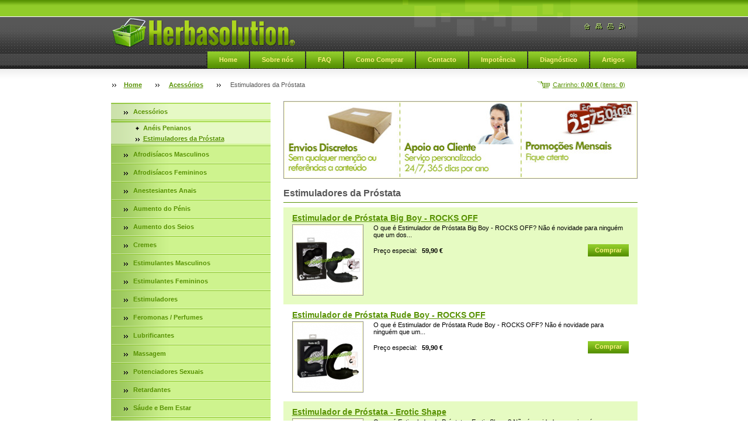

--- FILE ---
content_type: text/html; charset=UTF-8
request_url: https://www.herbasolution.com/acessorios/estimuladores-da-prostata/
body_size: 6950
content:
<!--[if lte IE 9]><!DOCTYPE HTML PUBLIC "-//W3C//DTD HTML 4.01 Transitional//EN" "https://www.w3.org/TR/html4/loose.dtd"><![endif]-->
<!DOCTYPE html>

<!--[if IE]><html class="ie" lang="pt"><![endif]-->
<!--[if gt IE 9]><!--> 
<html lang="pt">
<!--<![endif]-->

	<head>
		<!--[if lt IE 8]><meta http-equiv="X-UA-Compatible" content="IE=EmulateIE7"><![endif]--><!--[if IE 8]><meta http-equiv="X-UA-Compatible" content="IE=EmulateIE8"><![endif]--><!--[if IE 9]><meta http-equiv="X-UA-Compatible" content="IE=EmulateIE9"><![endif]-->
		<base href="https://www.herbasolution.com/">
  <meta charset="utf-8">
  <meta name="description" content="">
  <meta name="keywords" content="">
  <meta name="generator" content="Webnode">
  <meta name="apple-mobile-web-app-capable" content="yes">
  <meta name="apple-mobile-web-app-status-bar-style" content="black">
  <meta name="format-detection" content="telephone=no">
    <meta name="google-site-verification" content="1fgNR-phEh8R5Q8zWeUhv-VrNW7RqWvsJQydxI1P920">
  <link rel="shortcut icon" href="https://8d6f79b417.clvaw-cdnwnd.com/568469107d02f5b7d1615d0bb66611fa/200000822-918d793816/favicon-herbasolution.ico">
  <link rel="stylesheet" href="https://www.herbasolution.com/wysiwyg/system.style.css">
<link rel="canonical" href="https://www.herbasolution.com/acessorios/estimuladores-da-prostata/">
<script type="text/javascript">(function(i,s,o,g,r,a,m){i['GoogleAnalyticsObject']=r;i[r]=i[r]||function(){
			(i[r].q=i[r].q||[]).push(arguments)},i[r].l=1*new Date();a=s.createElement(o),
			m=s.getElementsByTagName(o)[0];a.async=1;a.src=g;m.parentNode.insertBefore(a,m)
			})(window,document,'script','//www.google-analytics.com/analytics.js','ga');ga('create', 'UA-797705-6', 'auto',{"name":"wnd_header"});ga('wnd_header.set', 'dimension1', 'W1');ga('wnd_header.set', 'anonymizeIp', true);ga('wnd_header.send', 'pageview');var _gaq = _gaq || [];
				  (function() {
					var ga = document.createElement('script'); ga.type = 'text/javascript'; ga.async = true;
					ga.src = ('https:' == location.protocol ? 'https://ssl' : 'https://www') + '.google-analytics.com/ga.js';
					var s = document.getElementsByTagName('script')[0]; s.parentNode.insertBefore(ga, s);
				  })(); _gaq.push(['_setAccount', 'G-TNT7T4J8P4']);_gaq.push(['_trackPageview']);_gaq.push(['_gat._anonymizeIp']);var pageTrackerAllTrackEvent=function(category,action,opt_label,opt_value){ga('send', 'event', category, action, opt_label, opt_value)};</script>
  <link rel="alternate" type="application/rss+xml" href="https://herbasolution.com/rss/pf-all.xml" title="">
  <link rel="alternate" type="application/rss+xml" href="https://www.herbasolution.com/artigos/" title="">
<!--[if lte IE 9]><style type="text/css">.cke_skin_webnode iframe {vertical-align: baseline !important;}</style><![endif]-->
		<title>Estimuladores da Próstata :: HerbaSolution,Shopping dos  Afrodisiacos, Afrodisiacos Naturais</title>
		<meta name="robots" content="index, follow">
		<meta name="googlebot" content="index, follow">
        <script type="text/javascript" src="https://d11bh4d8fhuq47.cloudfront.net/_system/skins/v14/50000561/js/jquery-1.7.1.min.js"></script>
        <script type="text/javascript" src="https://d11bh4d8fhuq47.cloudfront.net/_system/skins/v14/50000561/js/lib.js"></script>
		<link rel="stylesheet" type="text/css" href="https://d11bh4d8fhuq47.cloudfront.net/_system/skins/v14/50000561/css/style.css" media="screen,handheld,projection">
		<link rel="stylesheet" type="text/css" href="https://d11bh4d8fhuq47.cloudfront.net/_system/skins/v14/50000561/css/print.css" media="print">
	
				<script type="text/javascript">
				/* <![CDATA[ */
					
					if (typeof(RS_CFG) == 'undefined') RS_CFG = new Array();
					RS_CFG['staticServers'] = new Array('https://d11bh4d8fhuq47.cloudfront.net/');
					RS_CFG['skinServers'] = new Array('https://d11bh4d8fhuq47.cloudfront.net/');
					RS_CFG['filesPath'] = 'https://www.herbasolution.com/_files/';
					RS_CFG['filesAWSS3Path'] = 'https://8d6f79b417.clvaw-cdnwnd.com/568469107d02f5b7d1615d0bb66611fa/';
					RS_CFG['lbClose'] = 'Fechar';
					RS_CFG['skin'] = 'default';
					if (!RS_CFG['labels']) RS_CFG['labels'] = new Array();
					RS_CFG['systemName'] = 'Webnode';
						
					RS_CFG['responsiveLayout'] = 0;
					RS_CFG['mobileDevice'] = 0;
					RS_CFG['labels']['copyPasteSource'] = 'Ler mais:';
					
				/* ]]> */
				</script><script type="text/javascript" src="https://d11bh4d8fhuq47.cloudfront.net/_system/client/js/compressed/frontend.package.1-3-108.js?ph=8d6f79b417"></script><style type="text/css"></style></head>

	<body>
      <script type="text/javascript">
            /* <![CDATA[ */
           
                RubicusFrontendIns.addAbsoluteHeaderBlockId('headerMenu');

            /* ]]> */
        </script>
        
        <div id="pageWrapper">
    
            <div id="page">
        
                <div id="headerWrapper">
        
                    <div id="header">
                    
                        <div id="headerLogo">                    
                            <div id="logo"><a href="home/" class="image" title="Ir para a página inicial"><span id="rbcSystemIdentifierLogo"><img src="https://8d6f79b417.clvaw-cdnwnd.com/568469107d02f5b7d1615d0bb66611fa/200000816-07a55089f5/logotipo-herbasolution.png"  width="316" height="50"  alt="HerbaSolution,Shopping dos  Afrodisiacos, Afrodisiacos Naturais"></span></a></div>                            <script type="text/javascript"> /* <![CDATA[ */ logoCentering(); /* ]]> */ </script>                            
                        </div> <!-- id="headerLogo" -->
                        
                        <div class="cleaner"></div>
                
                        <div class="quick">
                            <ul>                                
                                <li class="homepage"><a href="home/" title="Ir para a página inicial"><span class="hidden">Página inicial</span></a></li>
                                <li class="sitemap"><a href="/sitemap/" title="Ir para o mapa do site"><span class="hidden">Mapa do site</span></a></li>
                                <li class="print"><a href="#" onclick="window.print(); return false;" title="Imprimir página"><span class="hidden">Imprimir</span></a></li>
                                <li class="rss"><a href="/rss/" title="Notícias RSS"><span class="hidden">RSS</span></a></li>
                            </ul>
                        </div> <!-- class="quick" -->
                        
                        <div id="languageSelect"></div>			
                        
                        <hr class="hidden">
                
                        <div id="headerMenu">
                            
<ul class="menu">
	<li class="first"><a href="/home/">Home</a></li>
	<li><a href="/sobre-nos/">Sobre nós</a></li>
	<li><a href="/f-a-q/">FAQ</a></li>
	<li><a href="/como-comprar/">Como Comprar</a></li>
	<li><a href="/contacto/">Contacto</a></li>
	<li><a href="/impot%c3%aancia%20sexual/">Impotência</a></li>
	<li><a href="/diagnostico/">Diagnóstico</a></li>
	<li class="last"><a href="/artigos/">Artigos</a></li>
</ul>			                                                       
                        </div> <!-- id="mainMenu" -->
                        
                        <hr class="hidden">
                        
                        <div class="cleaner"></div>
                            
                        <div id="navigator">
                            <div id="cartInfo"><a href="es-cart/">Carrinho: <span class="price">0,00 €</span> (itens: <span class="items">0</span>)</a></div>
                            <div id="pageNavigator" class="rbcContentBlock"><span class="separator"><span class="invisible"> &gt; </span></span><a href="/home/">Home</a><span class="separator"><span class="invisible"> &gt; </span></span><a href="/acessorios/">Acessórios</a><span class="separator"><span class="invisible"> &gt; </span></span><span id="navCurrentPage">Estimuladores da Próstata</span></div>                            <div class="cleaner"><!-- / --></div>
                        </div> <!-- id="navigator" -->
                        
                        <hr class="hidden">                
                        
                        <div class="cleaner"></div>
                
                </div> <!-- id="header" -->
                    
                </div> <!-- id="headerWrapper" -->
                
                <div id="contentWrapper">
                
                    <div id="content" class="threeCols">
                    
                        <div id="mainColumn">   
                        
                            <div id="illustration">
                                <div class="in1">
                                    <div class="in2">
                                        <img src="https://8d6f79b417.clvaw-cdnwnd.com/568469107d02f5b7d1615d0bb66611fa/200000989-7011d71448/50000000.jpg?ph=8d6f79b417" width="602" height="129" alt="">                                        <br class="hidden">
                                        <span class="slogan"><span id="rbcCompanySlogan" class="rbcNoStyleSpan"> Afrodisiacos naturais</span></span>
                                    </div>
                                </div>
                            </div> <!-- id="illustration" -->                                                 
                            
                            <div id="columnsWrapper">
                            
                                			                                <!-- SHOP -->                                <div class="box products shop shopList">                                                            <h2>Estimuladores da Próstata</h2>                                                                        <div class="list">																			                                                <div class="product withImage mode-1">                                        <h3 class="heading"><a href="/products/estimulador-de-prostata-big-boy-rocks-off/">Estimulador de Próstata Big Boy - ROCKS OFF</a></h3>                                        			                                        <div class="image">                                            <p class="image"><span class="thumbnail"><a href="/products/estimulador-de-prostata-big-boy-rocks-off/" title="Ver artigo completo"><img src="https://8d6f79b417.clvaw-cdnwnd.com/568469107d02f5b7d1615d0bb66611fa/system_preview_small_200001001-aa95fab8ff/big-boy-silikon-vibrator.png" width="118" height="118" alt="Estimulador de Próstata Big Boy - ROCKS OFF"></a></span></p><!-- / class="image" -->                                            <div class="cleaner"></div>                                        </div><!-- class="image" -->					                                        <div class="wsw">                                                                                        <!-- WSW -->                                            <div class="description">
	O que é&nbsp;Estimulador de Próstata Big Boy - ROCKS OFF?

Não é novidade para ninguém que um dos...                                            </div>                                            <!-- / WSW -->                                            							<form class="addToBasket" action="/acessorios/estimuladores-da-prostata/" method="post">                    <input type="hidden" name="quantity" id="quantity_200002766" value="1" maxlength="2">                    <input type="hidden" name="buyItem" value="200002766">                    <span class="submit">                        <input class="submit" type="submit" value="Comprar">                    </span> 	            </form>					           		                                                                                        <p class="price">                                                Preço especial: <ins>59,90 €</ins>                                                                                                <br />                                                                                            </p>                                        </div><!-- class="wsw" -->                                                                                                                        <div class="cleaner"><!-- --></div>                                    </div><!--  class="product" -->            													                    <p class="hidden">&mdash;&mdash;&mdash;&mdash;&mdash;</p>									                                                <div class="product withImage mode-0">                                        <h3 class="heading"><a href="/products/estimulador-de-prostata-rude-boy-rocks-off/">Estimulador de Próstata Rude Boy - ROCKS OFF</a></h3>                                        			                                        <div class="image">                                            <p class="image"><span class="thumbnail"><a href="/products/estimulador-de-prostata-rude-boy-rocks-off/" title="Ver artigo completo"><img src="https://8d6f79b417.clvaw-cdnwnd.com/568469107d02f5b7d1615d0bb66611fa/system_preview_small_200001002-5de965fdcd/rude-boy-silikon-vibrator.png" width="118" height="118" alt="Estimulador de Próstata Rude Boy - ROCKS OFF"></a></span></p><!-- / class="image" -->                                            <div class="cleaner"></div>                                        </div><!-- class="image" -->					                                        <div class="wsw">                                                                                        <!-- WSW -->                                            <div class="description">
	O que é&nbsp;Estimulador de Próstata Rude Boy - ROCKS OFF?

Não é novidade para ninguém que um...                                            </div>                                            <!-- / WSW -->                                            							<form class="addToBasket" action="/acessorios/estimuladores-da-prostata/" method="post">                    <input type="hidden" name="quantity" id="quantity_200002767" value="1" maxlength="2">                    <input type="hidden" name="buyItem" value="200002767">                    <span class="submit">                        <input class="submit" type="submit" value="Comprar">                    </span> 	            </form>					           		                                                                                        <p class="price">                                                Preço especial: <ins>59,90 €</ins>                                                                                                <br />                                                                                            </p>                                        </div><!-- class="wsw" -->                                                                                                                        <div class="cleaner"><!-- --></div>                                    </div><!--  class="product" -->            																				                                                <div class="product withImage mode-1">                                        <h3 class="heading"><a href="/products/estimulador-de-prostata-erotic-shape/">Estimulador de Próstata - Erotic Shape</a></h3>                                        			                                        <div class="image">                                            <p class="image"><span class="thumbnail"><a href="/products/estimulador-de-prostata-erotic-shape/" title="Ver artigo completo"><img src="https://8d6f79b417.clvaw-cdnwnd.com/568469107d02f5b7d1615d0bb66611fa/system_preview_small_200001003-9d1a19e135/erotic-shape-vibrator-preto.png" width="118" height="118" alt="Estimulador de Próstata - Erotic Shape"></a></span></p><!-- / class="image" -->                                            <div class="cleaner"></div>                                        </div><!-- class="image" -->					                                        <div class="wsw">                                                                                        <!-- WSW -->                                            <div class="description">
	O que é&nbsp;Estimulador de Próstata - Erotic Shape?

Não é novidade para ninguém que um dos...                                            </div>                                            <!-- / WSW -->                                            							<form class="addToBasket" action="/acessorios/estimuladores-da-prostata/" method="post">                    <input type="hidden" name="quantity" id="quantity_200002768" value="1" maxlength="2">                    <input type="hidden" name="buyItem" value="200002768">                    <span class="submit">                        <input class="submit" type="submit" value="Comprar">                    </span> 	            </form>					           		                                                                                        <p class="price">                                                Preço especial: <ins>29,90 €</ins>                                                                                                <br />                                                                                            </p>                                        </div><!-- class="wsw" -->                                                                                                                        <div class="cleaner"><!-- --></div>                                    </div><!--  class="product" -->            													                                    </div><!-- class="list" -->									    <div class="pagination">									                                    									                                    									<div class="cleaner"></div>								</div><!-- class="pagination" -->															<hr class="hidden">                                <div class="cleaner"></div>							</div><!-- class="box products" -->					                    
                                <div id="mainRightColumn">
                                    
                                                                                                                                         
                                    
                                </div> <!-- id="mainRightColumn" -->
            
                                
                                <div id="mainLeftColumn">
                                    
                                                                        
                                    
                                </div> <!-- id="mainLeftColumn" -->
                                
                                <div class="cleaner"></div>
                            
                            </div> <!-- id="columnsWrapper" -->
                         
                        </div> <!-- id="mainColumn" -->
                        
                        <div id="leftColumn">
                        
                            


                            <div id="rbcEsCategories" class="box">

        <ul class="ProductCategories">
	<li class="open first selected">

<div class="menuIn"><span class="bullet"></span><a href="/acessorios/">

Acessórios

    </a></div>

    
	<ul class="level1">
		<li class="first">

<div class="menuIn"><span class="bullet"></span><a href="/acessorios/aneis-penianos/">

Anéis Penianos

    </a></div>

    </li>
		<li class="last selected activeSelected">

<div class="menuIn"><span class="bullet"></span><a href="/acessorios/estimuladores-da-prostata/">

Estimuladores da Próstata

    </a></div>

    </li>
	</ul>
	</li>
	<li>

<div class="menuIn"><span class="bullet"></span><a href="/afrodisiacos-masculinos/">

Afrodisíacos Masculinos

    </a></div>

    </li>
	<li>

<div class="menuIn"><span class="bullet"></span><a href="/afrodisiacos-femininos/">

Afrodisíacos Femininos

    </a></div>

    </li>
	<li>

<div class="menuIn"><span class="bullet"></span><a href="/anestesiantes-anais/">

Anestesiantes Anais

    </a></div>

    </li>
	<li>

<div class="menuIn"><span class="bullet"></span><a href="/aumento-do-penis/">

Aumento do Pénis

    </a></div>

    </li>
	<li>

<div class="menuIn"><span class="bullet"></span><a href="/aumento-dos-seios/">

Aumento dos Seios

    </a></div>

    </li>
	<li>

<div class="menuIn"><span class="bullet"></span><a href="/cremes/">

Cremes

    </a></div>

    </li>
	<li>

<div class="menuIn"><span class="bullet"></span><a href="/estimulantes-masculinos/">

Estimulantes Masculinos

    </a></div>

    </li>
	<li>

<div class="menuIn"><span class="bullet"></span><a href="/estimulantes-femininos/">

Estimulantes Femininos

    </a></div>

    </li>
	<li>

<div class="menuIn"><span class="bullet"></span><a href="/estimuladores/">

Estimuladores

    </a></div>

    </li>
	<li>

<div class="menuIn"><span class="bullet"></span><a href="/feromonas/">

Feromonas / Perfumes

    </a></div>

    </li>
	<li>

<div class="menuIn"><span class="bullet"></span><a href="/lubrificantes/">

Lubrificantes

    </a></div>

    </li>
	<li>

<div class="menuIn"><span class="bullet"></span><a href="/massagem/">

Massagem

    </a></div>

    </li>
	<li>

<div class="menuIn"><span class="bullet"></span><a href="/potenciadores-sexuais/">

Potenciadores Sexuais

    </a></div>

    </li>
	<li>

<div class="menuIn"><span class="bullet"></span><a href="/retardantes/">

Retardantes

    </a></div>

    </li>
	<li>

<div class="menuIn"><span class="bullet"></span><a href="/saude-e-bem-estar/">

Sáude e Bem Estar

    </a></div>

    </li>
	<li>

<div class="menuIn"><span class="bullet"></span><a href="/volumizadores/">

Volumizadores

    </a></div>

    </li>
	<li class="last">

<div class="menuIn"><span class="bullet"></span><a href="/promocoes/">

PROMOÇÕES

    </a></div>

    </li>
</ul>

                                <div class="end"></div>

                                <hr class="hidden">

                                <div class="cleaner"></div>

                            </div> <!-- class="leftMenu box" --> 

        			
                                                                                                       
                            			
                                                
                            

                            <div class="leftSearch box">

		<form action="/search/" method="get" id="fulltextSearch">

                                <h2>Procurar no site</h2>
                                <fieldset>   
                                    <label for="fulltextSearchText">Procurar:</label>
                                    <input type="text" id="fulltextSearchText" name="text" value="">
                                    <button class="submit" type="submit"><span class="hidden">Procurar</span></button>
                                </fieldset>

		</form>

                                <hr class="hidden">

                                <div class="cleaner"></div>

                            </div> <!-- class="leftSearch box" -->

		
                            


                            <div class="box contact">

								<h2>Contatos</h2>

                                <div class="in">

		 
        
    								<div class="wsw">
                                        <address>

                                            <strong>Herbasolution</strong>
                                            <span class="cleaner block"></span>

                                            
                                            <br class="hidden"><br class="hidden">
                                            <span class="bigIcon iconAddress"></span>
                                            <span class="address">     
                                                Lisboa
                                            </span>
                                            <span class="cleaner block"></span>
    

                                            
                                            <br class="hidden"><br class="hidden">
                                            <span class="bigIcon iconPhone"></span>
                                            <span class="phone">
                                                +351 962395895
                                            </span>
                                            <span class="cleaner block"></span>
    

                                            
                                            <br class="hidden"><br class="hidden">
                                            <span class="bigIcon iconEmail"></span>
                                            <span class="email">
                                                <a href="&#109;&#97;&#105;&#108;&#116;&#111;:&#103;&#101;&#114;&#97;&#108;&#64;&#104;&#101;&#114;&#98;&#97;&#115;&#111;&#108;&#117;&#116;&#105;&#111;&#110;&#46;&#99;&#111;&#109;"><span id="rbcContactEmail">&#103;&#101;&#114;&#97;&#108;&#64;&#104;&#101;&#114;&#98;&#97;&#115;&#111;&#108;&#117;&#116;&#105;&#111;&#110;&#46;&#99;&#111;&#109;</span></a>
                                            </span>
                                            <span class="cleaner block"></span> 
    
                                            
                                            

    								    </address>
                                    </div>

		

                                </div> <!-- class="in" -->

								<hr class="hidden">

                                <div class="cleaner"></div>

							</div><!-- class="box contact" -->


					
                            
                            


                                <div class="box wysiwyg">

							        <div class="wsw">
								       <!-- WSW -->

		<p style="text-align: center;"><a href="https://api.whatsapp.com/send/?phone=351962395895&amp;text=Ol%C3%A1+quero+saber+mais+informa%C3%A7%C3%B5es&amp;type=phone_number&amp;app_absent=0" target="_blank"><img alt="" src="https://8d6f79b417.clvaw-cdnwnd.com/568469107d02f5b7d1615d0bb66611fa/200001295-4df9f4dfa2/botao-whatsapp.png" style="width: 260px; height: 84px;"></a></p>


								       <!-- WSW -->
							        </div><!-- class="wsw" -->

							        <hr class="hidden">

                                    <div class="cleaner"></div>

			                    </div><!-- class="box wysiwyg" -->

		<div class="rbcWidgetArea" style="text-align: center;"><!-- Google Translate Element --><div id="google_translate_element" style="display:block"></div><script>function googleTranslateElementInit() { new google.translate.TranslateElement({pageLanguage: "pt"}, "google_translate_element");};</script><script src="https://translate.google.com/translate_a/element.js?cb=googleTranslateElementInit"></script></div>
                                                                    

                        </div> <!-- id="leftColumn" -->
        
                        <div class="cleaner"></div>
        
                    </div> <!-- id="content" -->
            
                </div> <!-- id="contentWrapper" -->
                
                <div class="cleaner"></div>
                
                <div id="footerWrapper">
    
                    <div id="footer">
                    
                        
                        <div class="text">
                            <span id="rbcFooterText" class="rbcNoStyleSpan">Herbasolution © 2025 Todos os direitos reservados</span>      
                        </div>                                                
                        
                        <hr class="hidden">
                
                        <div class="rubicus">            
                            <span class="rbcSignatureText">Importador Oficial</span>                        </div>
                        
                        
                    </div> <!-- id="footer" -->                
                
                </div> <!-- id="footerWrapper" -->  
            
            </div> <!-- id="page" -->
            
        </div> <!-- id="pageWrapper" -->
        
             <script type="text/javascript">
            /* <![CDATA[ */
           
                RubicusFrontendIns.faqInit('faq', 'answerBlock');

                swap_bill_check();

                RubicusFrontendIns.addObserver({
                    onContentChange: function ()
                    {
                        logoCentering();
                    },
                    
                    onStartSlideshow: function()
                    {
                        $('slideshowControl').innerHTML = 'Pausa';
                        $('slideshowControl').title = 'Pausa a apresentação';
                        $('slideshowControl').onclick = function() { RubicusFrontendIns.stopSlideshow(); return false; }
                    },

                    onStopSlideshow: function()
                    {
                        $('slideshowControl').innerHTML = 'Apresentação';
                        $('slideshowControl').title = 'Inicia a apresentação';
                        $('slideshowControl').onclick = function() { RubicusFrontendIns.startSlideshow(); return false; }
                    },

                    onShowImage: function()
                    {
                        if (RubicusFrontendIns.isSlideshowMode())
                        {
                            $('slideshowControl').innerHTML = 'Pausa';
                            $('slideshowControl').title = 'Pausa a apresentação';
                            $('slideshowControl').onclick = function() { RubicusFrontendIns.stopSlideshow(); return false; }
                        }   
                    }
                });
                
                RubicusFrontendIns.addFileToPreload('https://d11bh4d8fhuq47.cloudfront.net/_system/skins/v14/50000561/img/headerMenuActive.png');
                RubicusFrontendIns.addFileToPreload('https://d11bh4d8fhuq47.cloudfront.net/_system/skins/v14/50000561/img/leftColumnMenuItemInOpen.png');
                RubicusFrontendIns.addFileToPreload('https://d11bh4d8fhuq47.cloudfront.net/_system/skins/v14/50000561/img/leftColumnMenuItemInSelect.png');      
                RubicusFrontendIns.addFileToPreload('https://d11bh4d8fhuq47.cloudfront.net/_system/skins/v14/50000561/img/iconArrowUp.png');                                
                RubicusFrontendIns.addFileToPreload('https://d11bh4d8fhuq47.cloudfront.net/_system/skins/v14/50000561/img/iconArrowDown.png');
                RubicusFrontendIns.addFileToPreload('https://d11bh4d8fhuq47.cloudfront.net/_system/skins/v14/50000561/img/loading.gif');
                RubicusFrontendIns.addFileToPreload('https://d11bh4d8fhuq47.cloudfront.net/_system/skins/v14/50000561/img/loading-box.gif');
                
            /* ]]> */
        </script>
        
    <div id="rbcFooterHtml"></div><script type="text/javascript"></script><script type="text/javascript">var keenTrackerCmsTrackEvent=function(id){if(typeof _jsTracker=="undefined" || !_jsTracker){return false;};try{var name=_keenEvents[id];var keenEvent={user:{u:_keenData.u,p:_keenData.p,lc:_keenData.lc,t:_keenData.t},action:{identifier:id,name:name,category:'cms',platform:'WND1',version:'2.1.157'},browser:{url:location.href,ua:navigator.userAgent,referer_url:document.referrer,resolution:screen.width+'x'+screen.height,ip:'18.191.197.93'}};_jsTracker.jsonpSubmit('PROD',keenEvent,function(err,res){});}catch(err){console.log(err)};};</script></body>
    
</html>    
